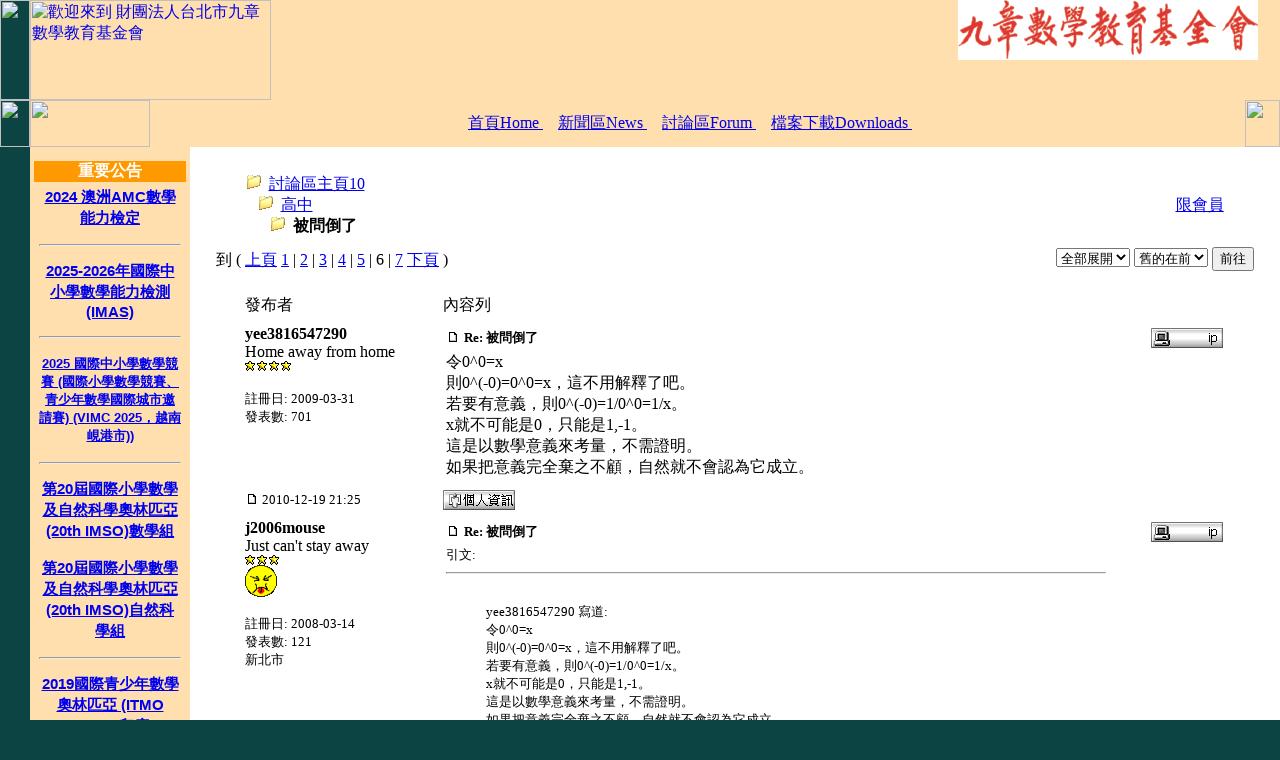

--- FILE ---
content_type: text/html
request_url: http://www.chiuchang.org.tw/modules/newbb/viewtopic.php?mode=viewtopic&topic_id=3636&forum=7&start=50&viewmode=flat&order=0
body_size: 46104
content:
<html>
<head>
<meta http-equiv='Content-Type' content='text/html; charset=big5' />
<meta name='author' content='財團法人台北市九章數學教育基金會' />
<meta name='copyright' content='Copyright (c) 2002 by 財團法人台北市九章數學教育基金會' />
<meta name='keywords' content='news,math,chiuchang,九章數學,九章數學基金會,環球城市數學競賽,數學教育,ccmef' />
<meta name='description' content='' />
<meta name='generator' content='XOOPS 1.3.10' />

<title>財團法人台北市九章數學教育基金會</title>
<script type='text/javascript'>
<!--
function xoopsGetElementById(id){
	if (document.getElementById) {
		return (document.getElementById(id));
	} else if (document.all) {
		return (document.all[id]);
	} else {
		if ((navigator.appname.indexOf("Netscape") != -1) && parseInt(navigator.appversion == 4)) {
			return (document.layers[id]);
		}
	}
}

function showImgSelected(imgId, selectId, imgDir) {
	imgDom = xoopsGetElementById(imgId);
	selectDom = xoopsGetElementById(selectId);
	imgDom.src = "http://www.chiuchang.org.tw/"+ imgDir + "/" + selectDom.options[selectDom.selectedIndex].value;
}

function justReturn() {
	return;
}

function init() {

}

function openWithSelfMain(url,name,width,height){
	var options = "width=" + width + ",height=" + height + "toolbar=no,location=no,directories=no,status=no,menubar=no,scrollbars=yes,resizable=yes,copyhistory=no";
	new_window = window.open(url, name, options);
	window.self.name = "main";
	new_window.focus();
}

function setElementColor(id, color){
	xoopsGetElementById(id).style.color = "#" + color;
}

function setElementFont(id, font){
	xoopsGetElementById(id).style.fontFamily = font;
}

function setElementSize(id, size){
	xoopsGetElementById(id).style.fontSize = size;
}

function changeDisplay(id){
	var elestyle = xoopsGetElementById(id).style;
	if (elestyle.display == "") {
		elestyle.display = "none";
	} else {
		elestyle.display = "block";
	}
}

function setVisible(id){
	xoopsGetElementById(id).style.visibility = "visible";
}

function setHidden(id){
	xoopsGetElementById(id).style.visibility = "hidden";
}

function makeBold(id){
	var eleStyle = xoopsGetElementById(id).style;
	if (eleStyle.fontWeight != "bold") {
		eleStyle.fontWeight = "bold";
	} else {
		eleStyle.fontWeight = "normal";
	}
}

function makeItalic(id){
	var eleStyle = xoopsGetElementById(id).style;
	if (eleStyle.fontStyle != "italic") {
		eleStyle.fontStyle = "italic";
	} else {
		eleStyle.fontStyle = "normal";
	}
}

function makeUnderline(id){
	var eleStyle = xoopsGetElementById(id).style;
	if (eleStyle.textDecoration != "underline") {
		eleStyle.textDecoration = "underline";
	} else {
		eleStyle.textDecoration = "none";
	}
}

function appendSelectOption(selectMenuId, optionName, optionValue){
	var selectMenu = xoopsGetElementById(selectMenuId);
	var newoption = new Option(optionName, optionValue);
	selectMenu.options[selectMenu.length] = newoption;
	selectMenu.options[selectMenu.length].selected = true;
}

function disableElement(target){
	var targetDom = xoopsGetElementById(target);
	if (targetDom.disabled != true) {
		targetDom.disabled = true;
	} else {
		targetDom.disabled = false;
	}
}
function xoopsCheckAll(formname, switchid) {
	var ele = document.forms[formname].elements;
	var switch_cbox = xoopsGetElementById(switchid);
	for (var i = 0; i < ele.length; i++) {
		var e = ele[i];
		if ( (e.name != switch_cbox.name) && (e.type == 'checkbox') ) {
			e.checked = switch_cbox.checked;
		}
	}
}


window.onload=init;
//-->
</script>
<link rel='stylesheet' type='text/css' media='all' href='http://www.chiuchang.org.tw/xoops.css' />
<style type='text/css' media='all'><!-- @import url(http://www.chiuchang.org.tw/themes/xthemes/style/style.css); --></style>

<LINK href='http://www.chiuchang.org.tw/favicon.ico' rel='SHORTCUT ICON'></head>
<body text='#000000' topmargin='0' leftmargin='0' rightmargin='0' marginheight='0' marginwidth='0' bgcolor='#0c4444'>
<div id='waitDiv' style='position:absolute;left:40%;top:50%;visibility:hidden;text-align: center;'><table cellpadding='6' border='2' class='bg2'><tr><td align='center'><b><big>資料載入中...</big></b><br /><img src='http://www.chiuchang.org.tw/images/await.gif' alt='' /><br />請稍候</td></tr></table></div><script type='text/javascript'> <!-- 
	var DHTML = (document.getElementById || document.all || document.layers);
function ap_getObj(name) { if (document.getElementById) { return document.getElementById(name).style; } else if (document.all) { return document.all[name].style;
} else if (document.layers) { return document.layers[name]; } } function ap_showWaitMessage(div,flag)  { if (!DHTML) return; var x = ap_getObj(div); x.visibility = (flag) ? 'visible':'hidden'
if(! document.getElementById) if(document.layers) x.left=280/2; return true; } ap_showWaitMessage('waitDiv', 1); 
 //--> </script><table border='0' cellpadding='0' cellspacing='0' width='100%'>
<tr>
<td bgcolor='#0c4444'>
<table border='0' cellpadding='0' cellspacing='0' width='100%'>
<tr height='100'>
<td width='30' height='100' bgcolor='#0c4444'><img name='spacer' src='http://www.chiuchang.org.tw/themes/xthemes/images/spacer.gif' width='30' height='100' border='0' /></td>
<td width='241' height='100' bgcolor='#ffdfae'><a href='http://www.chiuchang.org.tw/'><img name='logo' src='http://www.chiuchang.org.tw/themes/xthemes/images/logo.gif' width='241' height='100' border='0' alt='歡迎來到 財團法人台北市九章數學教育基金會' /></a></td>
<td height='100' bgcolor='#ffdfae' background='http://www.chiuchang.org.tw/themes/xthemes/images/xthemes_r1_c8.gif' align='right' valign='top' width='100%'>
<table border='0' cellpadding='0' cellspacing='0'>
<tr>
<td>
<table border='0' cellpadding='0' cellspacing='0' width='100%'>
<tr height='28'>
<td width='12' height='28' background='http://www.chiuchang.org.tw/themes/xthemes/images/banner_r3_c1.gif' valign='top'><img name='banner_r1_c1' src='http://www.chiuchang.org.tw/themes/xthemes/images/banner_r1_c1.gif' width='12' height='28' border='0' /></td>
<td rowspan='2' bgcolor='#ff9900' align='center' valign='middle'>
<div><a href='http://www.chiuchang.org.tw/banners.php?op=click&amp;bid=1' target='_blank'><img src='/images/banners/ccmef_logo.png' alt='' /></a></div></td>
<td width='12' height='28' valign='top' background='http://www.chiuchang.org.tw/themes/xthemes/images/banner_r4_c5.gif'><img name='banner_r1_c5' src='http://www.chiuchang.org.tw/themes/xthemes/images/banner_r1_c5.gif' width='12' height='28' border='0' /></td>
</tr>
<tr>
<td width='12' background='http://www.chiuchang.org.tw/themes/xthemes/images/banner_r3_c1.gif'><img name='banner_r3_c1' src='http://www.chiuchang.org.tw/themes/xthemes/images/banner_r3_c1.gif' width='12' height='12' border='0' /></td>
<td width='12' background='http://www.chiuchang.org.tw/themes/xthemes/images/banner_r4_c5.gif'><img name='banner_r4_c5' src='http://www.chiuchang.org.tw/themes/xthemes/images/banner_r4_c5.gif' width='12' height='12' border='0' /></td>
</tr>
</table>
<table width='100%' border='0' cellpadding='0' cellspacing='0'>
<tr height='12'>
<td width='12' height='12'><img name='banner_r7_c1' src='http://www.chiuchang.org.tw/themes/xthemes/images/banner_r7_c1.gif' width='12' height='12' border='0' /></td>
<td width='100%' height='12' background='http://www.chiuchang.org.tw/themes/xthemes/images/banner_r7_c3.gif'><img name='banner_r7_c3' src='http://www.chiuchang.org.tw/themes/xthemes/images/banner_r7_c3.gif' width='12' height='12' border='0' /></td>
<td width='12' height='12'><img name='banner_r7_c5' src='http://www.chiuchang.org.tw/themes/xthemes/images/banner_r7_c5.gif' width='12' height='12' border='0' /></td>
</tr>
</table>
</td>
</tr>
</table></td>
<td width='10' height='100' bgcolor='#ffdfae' background='http://www.chiuchang.org.tw/themes/xthemes/images/xthemes_r1_c8.gif'><img name='spacer' src='http://www.chiuchang.org.tw/themes/xthemes/images/spacer.gif' width='10' height='100' border='0' /></td>
</tr>
</table>
<table border='0' cellpadding='0' cellspacing='0' width='100%'>
<tr height='47'>
<td width='30' height='47' bgcolor='#0c4444'><img name='spacer' src='http://www.chiuchang.org.tw/themes/xthemes/images/spacer.gif' width='30' height='47' border='0' /></td>
<td width='120' height='47' bgcolor='#ffdfae'><img name='xthemes_r2_c2' src='http://www.chiuchang.org.tw/themes/xthemes/images/xthemes_r2_c2.gif' width='120' height='47' border='0' /></td>
<td height='47' bgcolor='#ffdfae' align='center' width='100%'>
<table border="0" cellpadding="0" cellspacing="0">
<tr>
<td align="center"><nobr><a href="http://www.chiuchang.org.tw/"> 首頁Home  </a><img name='spacer' src='http://www.chiuchang.org.tw/themes/xthemes/images/spacer.gif' width='15' height='10' border='0' /></nobr></td>
<td align="center"><nobr><a href="http://www.chiuchang.org.tw/modules/news/">  新聞區News  </a><img name='spacer' src='http://www.chiuchang.org.tw/themes/xthemes/images/spacer.gif' width='15' height='10' border='0' /></nobr></td>
<td align="center"><nobr><a href="http://www.chiuchang.org.tw/modules/newbb/">  討論區Forum  </a><img name='spacer' src='http://www.chiuchang.org.tw/themes/xthemes/images/spacer.gif' width='15' height='10' border='0' /></nobr></td>
<td align="center"><nobr><a href="http://www.chiuchang.org.tw/modules/mydownloads/">  檔案下載Downloads  </a><img name='spacer' src='http://www.chiuchang.org.tw/themes/xthemes/images/spacer.gif' width='15' height='10' border='0' /></nobr></td>
</tr>
</table></td>
<td width='35' height='47' bgcolor='#ffdfae'><img name='spacer' src='http://www.chiuchang.org.tw/themes/xthemes/images/spacer.gif' width='35' height='47' border='0' /></td>
</tr>
</table>
<table border='0' cellpadding='0' cellspacing='0' width='100%'>
<tr height='10'>
<td height='10' width='30'><img name='spacer' src='http://www.chiuchang.org.tw/themes/xthemes/images/spacer.gif' width='30' height='10' border='0' /></td>
<td height='10' width='160' bgcolor='#ffdfae'><img name='spacer' src='http://www.chiuchang.org.tw/themes/xthemes/images/spacer.gif' width='160' height='10' border='0' /></td>
<td height='10' width='35' bgcolor='white'><img name='xthemes_r3_c4' src='http://www.chiuchang.org.tw/themes/xthemes/images/xthemes_r3_c4.gif' width='35' height='10' border='0' /></td>
<td height='10' bgcolor='white' width='100%'><img name='spacer' src='http://www.chiuchang.org.tw/themes/xthemes/images/spacer.gif' width='35' height='10' border='0' /></td>
<td height='10' width='35' bgcolor='white'><img name='xthemes_r3_c8' src='http://www.chiuchang.org.tw/themes/xthemes/images/xthemes_r3_c8.gif' width='35' height='10' border='0' /></td>
</tr>
</table>
<table border='0' cellpadding='0' cellspacing='0' width='100%'>
<tr>
<td width='30' rowspan='3' bgcolor='#0c4444'><img name='spacer' src='http://www.chiuchang.org.tw/themes/xthemes/images/spacer.gif' width='30' height='10' border='0' /></td>
<td width='160' rowspan='3' bgcolor='#ffdfae' valign='top'>
<table border='0' cellpadding='0' cellspacing='4' width='160'>
<tr>
<td valign='top' bgcolor='#ffdfae'>
<table cellspacing='0' cellpadding='0' width='100%' border='0'>
<tbody>
<tr height='15'>
<td bgcolor='#ff9900'><table cellspacing='0' cellpadding='0' width='100%' border='0'>
<tr>
<td width='100%'><font color='#ffffff'><center><b>重要公告</b></center></font></td>
</tr>
</table>
</td>
</tr>
<tr>
<td width='100%'>
<table cellspacing='5' cellpadding='0' width='100%' border='0' height='75'>
<tbody>
<tr height='69'>
<td width='100%' height='69'><font class='pn2' face='Arial' size='2' color='#36515f'><h3><a href=http://www.chiuchang.org.tw/modules/news/article.php?storyid=579> 2024 澳洲AMC數學能力檢定</a></h3>
<hr>
<h3><a href=http://www.chiuchang.org.tw/modules/news/article.php?storyid=585> 2025-2026年國際中小學數學能力檢測(IMAS)</a></h3>
<hr>
<h4><a href=http://www.chiuchang.org.tw/modules/news/article.php?storyid=584>2025 國際中小學數學競賽 (國際小學數學競賽、青少年數學國際城市邀請賽) (VIMC 2025，越南峴港市))</a></h3>
<hr>
<h3><a href=http://www.chiuchang.org.tw/modules/news/article.php?storyid=574>第20屆國際小學數學及自然科學奧林匹亞 (20th IMSO)數學組</a></h3>
<h3><a href=http://www.chiuchang.org.tw/modules/news/article.php?storyid=575>第20屆國際小學數學及自然科學奧林匹亞 (20th IMSO)自然科學組</a></h3>
<hr>
<h3><a href=http://www.chiuchang.org.tw/modules/news/article.php?storyid=542>2019國際青少年數學奧林匹亞 (ITMO 2019，印度 Lucknow市)</a></h3></font></td>
</tr>
</tbody>
</table>
</td></tr>
</tbody>
</table>
<table cellspacing='0' cellpadding='0' width='100%' border='0'>
<tbody>
<tr height='15'>
<td bgcolor='#ff9900'><table cellspacing='0' cellpadding='0' width='100%' border='0'>
<tr>
<td width='100%'><font color='#ffffff'><center><b>歷史公告</b></center></font></td>
</tr>
</table>
</td>
</tr>
<tr>
<td width='100%'>
<table cellspacing='5' cellpadding='0' width='100%' border='0' height='75'>
<tbody>
<tr height='69'>
<td width='100%' height='69'><font class='pn2' face='Arial' size='2' color='#36515f'><h3>澳洲AMC數學能力檢定</h3>
<h4><a href=http://www.chiuchang.org.tw/modules/news/article.php?storyid=571> 2023 澳洲AMC數學能力檢定</a></h4>
<h4><a href=http://www.chiuchang.org.tw/modules/news/article.php?storyid=564> 2022 澳洲AMC數學能力檢定</a></h4>
<hr>
<h3>國際中小學數學能力檢測(IMAS)</h3>
<h4><a href=http://www.chiuchang.org.tw/modules/news/article.php?storyid=582>IMAS 2024</a></h4>
<h4><a href=http://www.chiuchang.org.tw/modules/news/article.php?storyid=576>IMAS 2023</a></h4>
<h4><a href=http://www.chiuchang.org.tw/modules/news/article.php?storyid=567>IMAS 2022</a></h4>
<h4><a href=http://www.chiuchang.org.tw/modules/news/article.php?storyid=559>IMAS 2021</a></h4>
<hr>
<h3>小學數學競賽</h3>
<h4><font color="Green">小學數學世界邀請賽與國際小學數學競賽</font></h4>
<h4><a href=http://www.chiuchang.org.tw/modules/news/article.php?storyid=577>PMWC 2024與InIMC 2024</a></h4>
<h4><a href=http://www.chiuchang.org.tw/modules/news/article.php?storyid=569>PMWC 2023與BIMC 2023</a></h4>
<h4><a href=http://www.chiuchang.org.tw/modules/news/article.php?storyid=560>PMWC 2022與IIMC 2022</a></h4>
<h4><font color="Green">國際小學數學及自然科學奧林匹亞(IMSO)</font></h4>
<h4><a href=http://www.chiuchang.org.tw/modules/news/article.php?storyid=566>19th IMSO</a></h4>
<h4><a href=http://www.chiuchang.org.tw/modules/news/article.php?storyid=555>18th IMSO</a></h4>
<hr>
<h3>中學數學競賽</h3>
<h4><font color="Green">青少年數學國際城市邀請賽</font></h4>
<h4><a href=http://www.chiuchang.org.tw/modules/news/article.php?storyid=578>InIMC 2024</a></h4>
<h4><a href=http://www.chiuchang.org.tw/modules/news/article.php?storyid=568>BIMC 2023</a></h4>
<h4><a href=http://www.chiuchang.org.tw/modules/news/article.php?storyid=561>IIMC 2022</a></h4>
<h4><font color="Green">國際青少年數學奧林匹亞(ITMO )</font></h4>
<h4><a href=http://www.chiuchang.org.tw/modules/news/article.php?storyid=531>ITMO 2017</a></h4>
<h4><a href=http://www.chiuchang.org.tw/modules/news/article.php?storyid=514>ITMO 2015</a></h4>
<h4><font color="Green"> 國際青少年數學家會議(IYMC )</font></h4>
<h4><a href=http://www.chiuchang.org.tw/modules/news/article.php?storyid=565>IYMC 2022</a></h4>
<h4><a href=http://www.chiuchang.org.tw/modules/news/article.php?storyid=523>IYMC 2016</a></h4>
<h4><font color="Green"> 越南河內數學邀請賽(HOMC )</font></h4>
<h4><a href=http://www.chiuchang.org.tw/modules/news/article.php?storyid=540>HOMC 2019</a></h4>
<hr>
<font color="Purple">欲查詢其餘歷史公告，可利用首頁右側之關鍵字搜尋功能</font>
<hr><div style='text-align: center;'>目前並未有最新新聞！</div></font></td>
</tr>
</tbody>
</table>
</td></tr>
</tbody>
</table>
<table cellspacing='0' cellpadding='0' width='100%' border='0'>
<tbody>
<tr height='15'>
<td bgcolor='#ff9900'><table cellspacing='0' cellpadding='0' width='100%' border='0'>
<tr>
<td width='100%'><font color='#ffffff'><center><b>主選單</b></center></font></td>
</tr>
</table>
</td>
</tr>
<tr>
<td width='100%'>
<table cellspacing='5' cellpadding='0' width='100%' border='0' height='75'>
<tbody>
<tr height='69'>
<td width='100%' height='69'><font class='pn2' face='Arial' size='2' color='#36515f'><strong><big>&middot;</big></strong>&nbsp;<a href='http://www.chiuchang.org.tw/'>回首頁</a><br /><strong><big>&middot;</big></strong>&nbsp;<a href='http://www.chiuchang.org.tw/modules/news/'>新聞區</a>
<br /><strong><big>&middot;</big></strong>&nbsp;<a href='http://www.chiuchang.org.tw/modules/newbb/'>討論區</a>
<br /><strong><big>&middot;</big></strong>&nbsp;<a href='http://www.chiuchang.org.tw/modules/mydownloads/'>檔案下載Downloads</a>
<br /><strong><big>&middot;</big></strong>&nbsp;<a href='http://www.chiuchang.org.tw/modules/mylinks/'>網站連結</a>
<br /><strong><big>&middot;</big></strong>&nbsp;<a href='http://www.chiuchang.org.tw/modules/myalbum/'>電子相薄</a>
<br /><strong><big>&middot;</big></strong>&nbsp;<a href='http://www.chiuchang.org.tw/modules/partners/'>夥伴網站</a>
<br /><strong><big>&middot;</big></strong>&nbsp;<a href='http://www.chiuchang.org.tw/modules/sections/'>精華文章</a>
</font></td>
</tr>
</tbody>
</table>
</td></tr>
</tbody>
</table>
<table cellspacing='0' cellpadding='0' width='100%' border='0'>
<tbody>
<tr height='15'>
<td bgcolor='#ff9900'><table cellspacing='0' cellpadding='0' width='100%' border='0'>
<tr>
<td width='100%'><font color='#ffffff'><center><b>登入</b></center></font></td>
</tr>
</table>
</td>
</tr>
<tr>
<td width='100%'>
<table cellspacing='5' cellpadding='0' width='100%' border='0' height='75'>
<tbody>
<tr height='69'>
<td width='100%' height='69'><font class='pn2' face='Arial' size='2' color='#36515f'><div align='center'><p><form action='http://www.chiuchang.org.tw/user.php' method='post'>帳號<br /><input type='text' name='uname' size='12' maxlength='25' /><br />密碼<br /><input type='password' name='pass' size='12' maxlength='20' /><br /><input type='hidden' name='op' value='login' /><input type='submit' value='登入' /></form></p><a href='http://www.chiuchang.org.tw/user.php#lost'>遺失密碼嗎？</a><br /><br />尚未有帳號嗎？<br /> <a href='http://www.chiuchang.org.tw/register.php'>何不馬上註冊？</a></div></font></td>
</tr>
</tbody>
</table>
</td></tr>
</tbody>
</table>
</td>
</tr>
</table>
</td>
<td width='13' valign='top' bgcolor='white'><img name='xthemes_r4_c4' src='http://www.chiuchang.org.tw/themes/xthemes/images/xthemes_r4_c4.gif' width='13' height='25' border='0' /></td>
<td rowspan='3' valign='top' bgcolor='white' width='100%'>
<table border='0' cellpadding='0' cellspacing='0' width='100%'>
<tr>
<td valign='top' bgcolor='white' width='100%'>
<table width='100%'border='0' cellspacing='1' cellpadding='0' bgcolor='#FFFFFF'><tr><td valign='top'>
<table width='100%' border='0' cellspacing='1' cellpadding='8'><tr><td valign='top' bgcolor='#FFFFFF'>
<table border='0' width='95%' cellpadding='5' align='center'><tr><td align='left'><img src='http://www.chiuchang.org.tw/modules/newbb/images/folder.gif' alt='/' />&nbsp;&nbsp;<a href='http://www.chiuchang.org.tw/modules/newbb/index.php'>討論區主頁10</a><br />&nbsp;&nbsp;&nbsp;<img src='http://www.chiuchang.org.tw/modules/newbb/images/folder.gif' alt='/' />&nbsp;&nbsp;<a href='http://www.chiuchang.org.tw/modules/newbb/viewforum.php?forum=7&amp;4977'>高中</a><br />&nbsp;&nbsp;&nbsp;&nbsp;&nbsp;&nbsp;<img src='http://www.chiuchang.org.tw/modules/newbb/images/folder.gif' alt='/' />&nbsp;&nbsp;<b>被問倒了</b></td><td align='right'><a href='http://www.chiuchang.org.tw/register.php'>限會員</a></td></tr></table><form method='get' action='/modules/newbb/viewtopic.php'><table width='100%' border='0'  align='center' cellspacing='1' cellpadding='2'><tr valign='bottom'><td valign='bottom' sclass='fg2'>到 ( <a href='/modules/newbb/viewtopic.php?topic_id=3636&amp;forum=7&amp;start=40&amp;viewmode=flat&amp;order=0'>上頁</a> <a href='/modules/newbb/viewtopic.php?mode=viewtopic&amp;topic_id=3636&amp;forum=7&amp;start=0&amp;viewmode=flat&amp;order=0'>1</a> | <a href='/modules/newbb/viewtopic.php?mode=viewtopic&amp;topic_id=3636&amp;forum=7&amp;start=10&amp;viewmode=flat&amp;order=0'>2</a> | <a href='/modules/newbb/viewtopic.php?mode=viewtopic&amp;topic_id=3636&amp;forum=7&amp;start=20&amp;viewmode=flat&amp;order=0'>3</a> | <a href='/modules/newbb/viewtopic.php?mode=viewtopic&amp;topic_id=3636&amp;forum=7&amp;start=30&amp;viewmode=flat&amp;order=0'>4</a> | <a href='/modules/newbb/viewtopic.php?mode=viewtopic&amp;topic_id=3636&amp;forum=7&amp;start=40&amp;viewmode=flat&amp;order=0'>5</a> | 6 | <a href='/modules/newbb/viewtopic.php?mode=viewtopic&amp;topic_id=3636&amp;forum=7&amp;start=60&amp;viewmode=flat&amp;order=0'>7</a> <a href='/modules/newbb/viewtopic.php?topic_id=3636&amp;forum=7&amp;start=60&amp;viewmode=flat&amp;order=0'>下頁</a> ) </td>
<td align='right' valign='bottom'>
<select name='viewmode'>
<option value='flat' selected='selected'>全部展開<option value='thread' >樹狀顯示</select>
<select name='order'>
<option value='0' selected='selected'>舊的在前
<option value='1' >新的在前</select>
<input type='hidden' name='topic_id' value='3636' />
<input type='hidden' name='forum' value='7' />
<input type='hidden' name='post_id' value='' />
<input type='submit' name='refresh' value='前往' />
</td></tr></table></form><table border='0' cellpadding='0' cellspacing='0' align='center' valign='top' width='95%'><tr><td class='bg2'><table border='0' cellpadding='4' cellspacing='1' width='100%'><tr class='bg3' align='left'><td width='20%'>發布者</td><td>內容列</td></tr><tr class='bg1' align='left'><td valign='top' style='word-space: nowrap;'><b>yee3816547290</b><br />Home away from home<br /><img src='http://www.chiuchang.org.tw/images/ranks/stars4.gif' alt='' /><br /><img src='http://www.chiuchang.org.tw/images/avatar/blank.gif' alt='' /><br /><br /><span style='font-size:smaller;'>註冊日: 2009-03-31<br />發表數: 701<br /><br /><br /></span></td><td valign='top'><table width='100%' border='0'><tr><td valign='top'><a name='22658' id='22658'><img src='http://www.chiuchang.org.tw/images/icons/posticon.gif' alt='' /></a>&nbsp;<span style='font-size:smaller;'><b>Re: 被問倒了</b><span style='font-size:smaller;'></td><td align='right'><img src='http://www.chiuchang.org.tw/images/icons/ip.gif' alt='' /></td></tr><tr><td colspan='2'><p>令0^0=x<br />則0^(-0)=0^0=x，這不用解釋了吧。<br />若要有意義，則0^(-0)=1/0^0=1/x。<br />x就不可能是0，只能是1,-1。<br />這是以數學意義來考量，不需證明。<br />如果把意義完全棄之不顧，自然就不會認為它成立。<br /></p></td></tr></table></td></tr><tr class='bg1' align='left'><td valign='middle' style='word-space: nowrap;'><img src='http://www.chiuchang.org.tw/images/icons/posticon.gif' alt='' /><span style='font-size:smaller;'>&nbsp;2010-12-19 21:25</span></td><td valign='middle'><a href='http://www.chiuchang.org.tw/userinfo.php?uid=4781'><img src='http://www.chiuchang.org.tw/images/icons/profile.gif' alt='個人資料' /></a></td></tr><tr class='bg3' align='left'><td valign='top' style='word-space: nowrap;'><b>j2006mouse</b><br />Just can&#039;t stay away<br /><img src='http://www.chiuchang.org.tw/images/ranks/stars3.gif' alt='' /><br /><img src='http://www.chiuchang.org.tw/images/avatar/106.gif' alt='' /><br /><br /><span style='font-size:smaller;'>註冊日: 2008-03-14<br />發表數: 121<br />新北市<br /><br /></span></td><td valign='top'><table width='100%' border='0'><tr><td valign='top'><a name='22659' id='22659'><img src='http://www.chiuchang.org.tw/images/icons/posticon.gif' alt='' /></a>&nbsp;<span style='font-size:smaller;'><b>Re: 被問倒了</b><span style='font-size:smaller;'></td><td align='right'><img src='http://www.chiuchang.org.tw/images/icons/ip.gif' alt='' /></td></tr><tr><td colspan='2'><p><div style='text-align:left;width:85%;'><small>引文:</small><hr /><small><blockquote><br />yee3816547290 寫道:<br />令0^0=x<br />則0^(-0)=0^0=x，這不用解釋了吧。<br />若要有意義，則0^(-0)=1/0^0=1/x。<br />x就不可能是0，只能是1,-1。<br />這是以數學意義來考量，不需證明。<br />如果把意義完全棄之不顧，自然就不會認為它成立。<br /></blockquote></small><hr /></div><br /><br />WHY 0^(-0)=1/0^0<p><br />_________________<br />我不是數學高手，但我愛好數學。</p></p></td></tr></table></td></tr><tr class='bg3' align='left'><td valign='middle' style='word-space: nowrap;'><img src='http://www.chiuchang.org.tw/images/icons/posticon.gif' alt='' /><span style='font-size:smaller;'>&nbsp;2010-12-19 21:29</span></td><td valign='middle'><a href='http://www.chiuchang.org.tw/userinfo.php?uid=4224'><img src='http://www.chiuchang.org.tw/images/icons/profile.gif' alt='個人資料' /></a><a href='mailto:j2006mouse@yahoo.com.tw'><img src='http://www.chiuchang.org.tw/images/icons/email.gif' alt='傳送 Email 給 j2006mouse' /></a></td></tr><tr class='bg1' align='left'><td valign='top' style='word-space: nowrap;'><b>yee3816547290</b><br />Home away from home<br /><img src='http://www.chiuchang.org.tw/images/ranks/stars4.gif' alt='' /><br /><img src='http://www.chiuchang.org.tw/images/avatar/blank.gif' alt='' /><br /><br /><span style='font-size:smaller;'>註冊日: 2009-03-31<br />發表數: 701<br /><br /><br /></span></td><td valign='top'><table width='100%' border='0'><tr><td valign='top'><a name='22660' id='22660'><img src='http://www.chiuchang.org.tw/images/icons/posticon.gif' alt='' /></a>&nbsp;<span style='font-size:smaller;'><b>Re: 被問倒了</b><span style='font-size:smaller;'></td><td align='right'><img src='http://www.chiuchang.org.tw/images/icons/ip.gif' alt='' /></td></tr><tr><td colspan='2'><p><div style='text-align:left;width:85%;'><small>引文:</small><hr /><small><blockquote><br />j2006mouse 寫道:<br /><br />WHY 0^(-0)=1/0^0</blockquote></small><hr /></div><br />a^(-b)=1/a^b<br />繼續使用這個式子得到0^(-0)=1/0^0<br />我並不是證明可以這樣用，而是試圖這樣用，看看會得到什麼結果，能夠把這個式子延伸到什麼程度。<br />從結果來看，延伸至0^0並沒有矛盾，而且可以得到0^0=1。<br />換個角度想，有什麼理由不作這樣的延伸？<br />為了不定義0^0才不作這樣的延伸嗎？<br /></p></td></tr></table></td></tr><tr class='bg1' align='left'><td valign='middle' style='word-space: nowrap;'><img src='http://www.chiuchang.org.tw/images/icons/posticon.gif' alt='' /><span style='font-size:smaller;'>&nbsp;2010-12-19 21:39</span></td><td valign='middle'><a href='http://www.chiuchang.org.tw/userinfo.php?uid=4781'><img src='http://www.chiuchang.org.tw/images/icons/profile.gif' alt='個人資料' /></a></td></tr><tr class='bg3' align='left'><td valign='top' style='word-space: nowrap;'><b>yee3816547290</b><br />Home away from home<br /><img src='http://www.chiuchang.org.tw/images/ranks/stars4.gif' alt='' /><br /><img src='http://www.chiuchang.org.tw/images/avatar/blank.gif' alt='' /><br /><br /><span style='font-size:smaller;'>註冊日: 2009-03-31<br />發表數: 701<br /><br /><br /></span></td><td valign='top'><table width='100%' border='0'><tr><td valign='top'><a name='22661' id='22661'><img src='http://www.chiuchang.org.tw/images/icons/posticon.gif' alt='' /></a>&nbsp;<span style='font-size:smaller;'><b>Re: 被問倒了</b><span style='font-size:smaller;'></td><td align='right'><img src='http://www.chiuchang.org.tw/images/icons/ip.gif' alt='' /></td></tr><tr><td colspan='2'><p>我前面才說想推翻0^0=1才是謬論，<br />馬上就有人提出0/0=0。<br /></p></td></tr></table></td></tr><tr class='bg3' align='left'><td valign='middle' style='word-space: nowrap;'><img src='http://www.chiuchang.org.tw/images/icons/posticon.gif' alt='' /><span style='font-size:smaller;'>&nbsp;2010-12-19 21:40</span></td><td valign='middle'><a href='http://www.chiuchang.org.tw/userinfo.php?uid=4781'><img src='http://www.chiuchang.org.tw/images/icons/profile.gif' alt='個人資料' /></a></td></tr><tr class='bg1' align='left'><td valign='top' style='word-space: nowrap;'><b>j2006mouse</b><br />Just can&#039;t stay away<br /><img src='http://www.chiuchang.org.tw/images/ranks/stars3.gif' alt='' /><br /><img src='http://www.chiuchang.org.tw/images/avatar/106.gif' alt='' /><br /><br /><span style='font-size:smaller;'>註冊日: 2008-03-14<br />發表數: 121<br />新北市<br /><br /></span></td><td valign='top'><table width='100%' border='0'><tr><td valign='top'><a name='22662' id='22662'><img src='http://www.chiuchang.org.tw/images/icons/posticon.gif' alt='' /></a>&nbsp;<span style='font-size:smaller;'><b>Re: 被問倒了</b><span style='font-size:smaller;'></td><td align='right'><img src='http://www.chiuchang.org.tw/images/icons/ip.gif' alt='' /></td></tr><tr><td colspan='2'><p><div style='text-align:left;width:85%;'><small>引文:</small><hr /><small><blockquote><br />yee3816547290 寫道:<br /><div style='text-align:left;width:85%;'><small>引文:</small><hr /><small><blockquote><br />j2006mouse 寫道:<br /><br />WHY 0^(-0)=1/0^0</blockquote></small><hr /></div><br />a^(-b)=1/a^b<br />繼續使用這個式子得到0^(-0)=1/0^0<br />我並不是證明可以這樣用，而是試圖這樣用，看看會得到什麼結果，能夠把這個式子延伸到什麼程度。<br />從結果來看，延伸至0^0並沒有矛盾，而且可以得到0^0=1。<br />換個角度想，有什麼理由不作這樣的延伸？<br />為了不定義0^0才不作這樣的延伸嗎？<br /></blockquote></small><hr /></div><br /><br />但你並沒有證明a^(-b)=1/a^b可以套用至0^0<br />你只是做了一個假設，但也不表示0^0=1<br /><br />此為循環論證<br /><br /><p><br />_________________<br />我不是數學高手，但我愛好數學。</p></p></td></tr></table></td></tr><tr class='bg1' align='left'><td valign='middle' style='word-space: nowrap;'><img src='http://www.chiuchang.org.tw/images/icons/posticon.gif' alt='' /><span style='font-size:smaller;'>&nbsp;2010-12-19 21:43</span></td><td valign='middle'><a href='http://www.chiuchang.org.tw/userinfo.php?uid=4224'><img src='http://www.chiuchang.org.tw/images/icons/profile.gif' alt='個人資料' /></a><a href='mailto:j2006mouse@yahoo.com.tw'><img src='http://www.chiuchang.org.tw/images/icons/email.gif' alt='傳送 Email 給 j2006mouse' /></a></td></tr><tr class='bg3' align='left'><td valign='top' style='word-space: nowrap;'><b>yee3816547290</b><br />Home away from home<br /><img src='http://www.chiuchang.org.tw/images/ranks/stars4.gif' alt='' /><br /><img src='http://www.chiuchang.org.tw/images/avatar/blank.gif' alt='' /><br /><br /><span style='font-size:smaller;'>註冊日: 2009-03-31<br />發表數: 701<br /><br /><br /></span></td><td valign='top'><table width='100%' border='0'><tr><td valign='top'><a name='22664' id='22664'><img src='http://www.chiuchang.org.tw/images/icons/posticon.gif' alt='' /></a>&nbsp;<span style='font-size:smaller;'><b>Re: 被問倒了</b><span style='font-size:smaller;'></td><td align='right'><img src='http://www.chiuchang.org.tw/images/icons/ip.gif' alt='' /></td></tr><tr><td colspan='2'><p><div style='text-align:left;width:85%;'><small>引文:</small><hr /><small><blockquote><br />但你並沒有證明a^(-b)=1/a^b可以套用至0^0<br />你只是做了一個假設，但也不表示0^0=1<br /><br /></blockquote></small><hr /></div><br />這是不用證明的。<br />在這些假設之下，就會得到0^0=1，不然會得到什麼？<br /></p></td></tr></table></td></tr><tr class='bg3' align='left'><td valign='middle' style='word-space: nowrap;'><img src='http://www.chiuchang.org.tw/images/icons/posticon.gif' alt='' /><span style='font-size:smaller;'>&nbsp;2010-12-19 21:49</span></td><td valign='middle'><a href='http://www.chiuchang.org.tw/userinfo.php?uid=4781'><img src='http://www.chiuchang.org.tw/images/icons/profile.gif' alt='個人資料' /></a></td></tr><tr class='bg1' align='left'><td valign='top' style='word-space: nowrap;'><b>yee3816547290</b><br />Home away from home<br /><img src='http://www.chiuchang.org.tw/images/ranks/stars4.gif' alt='' /><br /><img src='http://www.chiuchang.org.tw/images/avatar/blank.gif' alt='' /><br /><br /><span style='font-size:smaller;'>註冊日: 2009-03-31<br />發表數: 701<br /><br /><br /></span></td><td valign='top'><table width='100%' border='0'><tr><td valign='top'><a name='22665' id='22665'><img src='http://www.chiuchang.org.tw/images/icons/posticon.gif' alt='' /></a>&nbsp;<span style='font-size:smaller;'><b>Re: 被問倒了</b><span style='font-size:smaller;'></td><td align='right'><img src='http://www.chiuchang.org.tw/images/icons/ip.gif' alt='' /></td></tr><tr><td colspan='2'><p>在求解x^2=-1時，先作一個假設，假設解是存在的，然後建構出&#34394;數。<br />請問這個假設有證明成立嗎？<br />會不會這個假設根本是不成立的？所以我們學得很辛苦的&#34394;數是不存在的？<br />不會。<br />因為這是不用證明的。<br /></p></td></tr></table></td></tr><tr class='bg1' align='left'><td valign='middle' style='word-space: nowrap;'><img src='http://www.chiuchang.org.tw/images/icons/posticon.gif' alt='' /><span style='font-size:smaller;'>&nbsp;2010-12-19 21:53</span></td><td valign='middle'><a href='http://www.chiuchang.org.tw/userinfo.php?uid=4781'><img src='http://www.chiuchang.org.tw/images/icons/profile.gif' alt='個人資料' /></a></td></tr><tr class='bg3' align='left'><td valign='top' style='word-space: nowrap;'><b>yee3816547290</b><br />Home away from home<br /><img src='http://www.chiuchang.org.tw/images/ranks/stars4.gif' alt='' /><br /><img src='http://www.chiuchang.org.tw/images/avatar/blank.gif' alt='' /><br /><br /><span style='font-size:smaller;'>註冊日: 2009-03-31<br />發表數: 701<br /><br /><br /></span></td><td valign='top'><table width='100%' border='0'><tr><td valign='top'><a name='22666' id='22666'><img src='http://www.chiuchang.org.tw/images/icons/posticon.gif' alt='' /></a>&nbsp;<span style='font-size:smaller;'><b>Re: 被問倒了</b><span style='font-size:smaller;'></td><td align='right'><img src='http://www.chiuchang.org.tw/images/icons/ip.gif' alt='' /></td></tr><tr><td colspan='2'><p><div style='text-align:left;width:85%;'><small>引文:</small><hr /><small><blockquote><br />j2006mouse 寫道:<br />1(若0的0次方=1)</blockquote></small><hr /></div><br />它跟0的0次方有什麼關係？<br />請不要亂扯。</p></td></tr></table></td></tr><tr class='bg3' align='left'><td valign='middle' style='word-space: nowrap;'><img src='http://www.chiuchang.org.tw/images/icons/posticon.gif' alt='' /><span style='font-size:smaller;'>&nbsp;2010-12-19 22:01</span></td><td valign='middle'><a href='http://www.chiuchang.org.tw/userinfo.php?uid=4781'><img src='http://www.chiuchang.org.tw/images/icons/profile.gif' alt='個人資料' /></a></td></tr><tr class='bg1' align='left'><td valign='top' style='word-space: nowrap;'><b>zaq1bgt5cde3mju7</b><br />Home away from home<br /><img src='http://www.chiuchang.org.tw/images/ranks/stars4.gif' alt='' /><br /><img src='http://www.chiuchang.org.tw/images/avatar/smilies/019.gif' alt='' /><br /><br /><span style='font-size:smaller;'>註冊日: 2010-04-03<br />發表數: 559<br />台灣台中市<br /><br /></span></td><td valign='top'><table width='100%' border='0'><tr><td valign='top'><a name='22667' id='22667'><img src='http://www.chiuchang.org.tw/images/subject/icon20.gif' alt='' /></a>&nbsp;<span style='font-size:smaller;'><b>Re: 被問倒了</b><span style='font-size:smaller;'></td><td align='right'><img src='http://www.chiuchang.org.tw/images/icons/ip.gif' alt='' /></td></tr><tr><td colspan='2'><p>其實我認為j2006mouse說得沒錯<br />一切都因定義造成這堆問題<br />想想看,那些非正整數次方是哪來的??<br />好像是先有正整數次方<br />經過大家同意,有了指數律公式<br />再由那些公式弄出那些非正整數次方的吧<br />不然很奇怪,例如:1^(-1)<br />依定義為1自乘-1次,哪有可能??<br />1^0理當是1沒有自乘,也就是0,怎麼是1??<br />所有全都怪怪的<p><br />_________________<br /><b><span style='font-size: x-large;'><span style='color: #003366;'>思考數學------&quot;樂趣&quot;與&quot;收穫&quot;都能兼得</span></span></b></p></p></td></tr></table></td></tr><tr class='bg1' align='left'><td valign='middle' style='word-space: nowrap;'><img src='http://www.chiuchang.org.tw/images/icons/posticon.gif' alt='' /><span style='font-size:smaller;'>&nbsp;2010-12-19 22:33</span></td><td valign='middle'><a href='http://www.chiuchang.org.tw/userinfo.php?uid=5452'><img src='http://www.chiuchang.org.tw/images/icons/profile.gif' alt='個人資料' /></a><a href='mailto:zaq1bgt5cde3mju7@yahoo.com.tw'><img src='http://www.chiuchang.org.tw/images/icons/email.gif' alt='傳送 Email 給 zaq1bgt5cde3mju7' /></a></td></tr><tr class='bg3' align='left'><td valign='top' style='word-space: nowrap;'><b>ricktu</b><br />Home away from home<br /><img src='http://www.chiuchang.org.tw/images/ranks/stars4.gif' alt='' /><br /><img src='http://www.chiuchang.org.tw/images/avatar/users/5101.gif' alt='' /><br /><br /><span style='font-size:smaller;'>註冊日: 2009-08-23<br />發表數: 179<br />台北市<br /><br /></span></td><td valign='top'><table width='100%' border='0'><tr><td valign='top'><a name='22668' id='22668'><img src='http://www.chiuchang.org.tw/images/icons/posticon.gif' alt='' /></a>&nbsp;<span style='font-size:smaller;'><b>Re: 被問倒了</b><span style='font-size:smaller;'></td><td align='right'><img src='http://www.chiuchang.org.tw/images/icons/ip.gif' alt='' /></td></tr><tr><td colspan='2'><p><div style='text-align:left;width:85%;'><small>引文:</small><hr /><small><blockquote><br />zaq1bgt5cde3mju7 寫道:<br />1^0理當是1沒有自乘,也就是0,怎麼是1??</blockquote></small><hr /></div><br />"1沒有自乘"是1而不是0<br />a^3=1*a*a*a<br />a^2=1*a*a<br />a^1=1*a<br />a^0=1<p><br />_________________<br />01010010011010010110001101101011001000000101010001110101</p></p></td></tr></table></td></tr><tr class='bg3' align='left'><td valign='middle' style='word-space: nowrap;'><img src='http://www.chiuchang.org.tw/images/icons/posticon.gif' alt='' /><span style='font-size:smaller;'>&nbsp;2010-12-19 23:31</span></td><td valign='middle'><a href='http://www.chiuchang.org.tw/userinfo.php?uid=5101'><img src='http://www.chiuchang.org.tw/images/icons/profile.gif' alt='個人資料' /></a></td></tr></table></td></tr></table><form method='get' action='/modules/newbb/viewtopic.php'><table width='100%' border='0'  align='center' cellspacing='1' cellpadding='2'><tr valign='bottom'><td valign='bottom' sclass='fg2'>到 ( <a href='/modules/newbb/viewtopic.php?topic_id=3636&amp;forum=7&amp;start=40&amp;viewmode=flat&amp;order=0'>上頁</a> <a href='/modules/newbb/viewtopic.php?mode=viewtopic&amp;topic_id=3636&amp;forum=7&amp;start=0&amp;viewmode=flat&amp;order=0'>1</a> | <a href='/modules/newbb/viewtopic.php?mode=viewtopic&amp;topic_id=3636&amp;forum=7&amp;start=10&amp;viewmode=flat&amp;order=0'>2</a> | <a href='/modules/newbb/viewtopic.php?mode=viewtopic&amp;topic_id=3636&amp;forum=7&amp;start=20&amp;viewmode=flat&amp;order=0'>3</a> | <a href='/modules/newbb/viewtopic.php?mode=viewtopic&amp;topic_id=3636&amp;forum=7&amp;start=30&amp;viewmode=flat&amp;order=0'>4</a> | <a href='/modules/newbb/viewtopic.php?mode=viewtopic&amp;topic_id=3636&amp;forum=7&amp;start=40&amp;viewmode=flat&amp;order=0'>5</a> | 6 | <a href='/modules/newbb/viewtopic.php?mode=viewtopic&amp;topic_id=3636&amp;forum=7&amp;start=60&amp;viewmode=flat&amp;order=0'>7</a> <a href='/modules/newbb/viewtopic.php?topic_id=3636&amp;forum=7&amp;start=60&amp;viewmode=flat&amp;order=0'>下頁</a> ) </td>
<td align='right' valign='bottom'>
<select name='viewmode'>
<option value='flat' selected='selected'>全部展開<option value='thread' >樹狀顯示</select>
<select name='order'>
<option value='0' selected='selected'>舊的在前
<option value='1' >新的在前</select>
<input type='hidden' name='topic_id' value='3636' />
<input type='hidden' name='forum' value='7' />
<input type='hidden' name='post_id' value='' />
<input type='submit' name='refresh' value='前往' />
</td></tr></table></form><br /><table width='95%'><tr><td align='left' valign='top'></td><td align='right' valign='top'>	<form action="viewforum.php" method="get">
	<select name="forum"><option value="-1">選擇討論區</option>
	<option value="-1">&nbsp;</option>
<option value="-1">九章數學基金會</option>
<option value="-1">----------------</option>
<option value='3'>讀書討論區</option>
<option value='19'>2012國際數學競賽專區</option>
<option value="-1">&nbsp;</option>
<option value="-1">數學討論區</option>
<option value="-1">----------------</option>
<option value='1'>學習討論區</option>
<option value='2'>數學玩具討論區</option>
<option value='5'>小學</option>
<option value='6'>國中</option>
<option value='7'>高中</option>
<option value='9'>教學</option>
<option value='10'>其他</option>
<option value='18'>家長</option>
<option value="-1">&nbsp;</option>
<option value="-1">九章數學教育基金會各項活動的感想與建議</option>
<option value="-1">----------------</option>
<option value='11'>參加小學數學競賽的感想與建議</option>
<option value='12'>參加中學數學競賽的感想與建議</option>
<option value='13'>參加九章數學俱樂部的感想與建議</option>
<option value='14'>參加奧林匹克訓培營的感想與建議</option>
<option value='15'>參加加拿大英文及數學夏令營的感想與建議</option>
<option value='16'>其它九章數學教育基金會活動的感想與建議</option>
<option value="-1">&nbsp;</option>
<option value="-1">站內事務區</option>
<option value="-1">----------------</option>
<option value='4'>本站使用協助與建議區</option>
<option value="-1">&nbsp;</option>
<option value="-1">九章數學愛好者聯誼會員專區</option>
<option value="-1">----------------</option>
<option value='17'>九章數學愛好者聯誼會員專區</option>
</select>
<input type="submit" value="前往" />
</form></td></tr></table></td></tr></table></td></tr></table>
</td>
</tr>
</table>
</td>
<td width='13' valign='top' bgcolor='white'><img name='xthemes_r4_c9' src='http://www.chiuchang.org.tw/themes/xthemes/images/xthemes_r4_c9.gif' width='13' height='25' border='0' /></td>
</tr>
<tr height='100%'>
<td width='13' bgcolor='white' height='100%'><img name='spacer' src='http://www.chiuchang.org.tw/themes/xthemes/images/spacer.gif' width='13' height='25' border='0' /></td>
<td width='13' bgcolor='white' height='100%'><img name='spacer' src='http://www.chiuchang.org.tw/themes/xthemes/images/spacer.gif' width='13' height='25' border='0' /></td>
</tr>
<tr height='25'>
<td width='13' height='25' bgcolor='white' valign='bottom'><img name='xthemes_r6_c4' src='http://www.chiuchang.org.tw/themes/xthemes/images/xthemes_r6_c4.gif' width='13' height='25' border='0' /></td>
<td width='13' height='25' bgcolor='white'><img name='spacer' src='http://www.chiuchang.org.tw/themes/xthemes/images/spacer.gif' width='13' height='25' border='0' /></td>
</tr>
</table>
<table border='0' cellpadding='0' cellspacing='0' width='100%'>
<tr height='10'>
<td width='30' height='10' bgcolor='#0c4444'><img name='spacer' src='http://www.chiuchang.org.tw/themes/xthemes/images/spacer.gif' width='30' height='10' border='0' /></td>
<td width='160' height='10' bgcolor='#ffdfae'><img name='spacer' src='http://www.chiuchang.org.tw/themes/xthemes/images/spacer.gif' width='160' height='10' border='0' /></td>
<td width='35' height='10' bgcolor='white'><img name='xthemes_r7_c4' src='http://www.chiuchang.org.tw/themes/xthemes/images/xthemes_r7_c4.gif' width='35' height='10' border='0' /></td>
<td height='10' bgcolor='white' valign='top' width='100%'><img name='spacer' src='http://www.chiuchang.org.tw/themes/xthemes/images/spacer.gif' width='35' height='10' border='0' /></td>
<td width='35' height='10' bgcolor='white'><img name='spacer' src='http://www.chiuchang.org.tw/themes/xthemes/images/spacer.gif' width='35' height='10' border='0' /></td>
</tr>
</table>
<table border='0' cellpadding='0' cellspacing='0' width='100%'>
<tr>
<td width='30' bgcolor='#0c4444'><img name='spacer' src='http://www.chiuchang.org.tw/themes/xthemes/images/spacer.gif' width='30' height='10' border='0' /></td>
<td width='160' bgcolor='#ffdfae'><img name='spacer' src='http://www.chiuchang.org.tw/themes/xthemes/images/spacer.gif' width='160' height='10' border='0' /></td>
<td bgcolor='#ffdfae' align='center' valign='top' width='100%'><br>
<a href="http://www.chiuchang.org.tw/">九章數學出版社、九章數學基金會</a>版權所有<br />本網頁各鍊結標題及鍊結內容歸原權利人所有<br />Copyright 2000 ~2004九章數學出版社、九章數學基金會<br />本網站內所有文字及資料版權均屬九章所有，未經書面同意之商業用途必究<br />This web site was made with <a href="http://www.xoops.org/">XOOPS</a>, a web portal system written in PHP.<br /> XOOPS is a free software released under the <a href="http://www.gnu.org/">GNU/GPL license</a>.<br /><br /><a href="http://tw.xoops.org/"><img src="http://tw.xoops.org/images/support/mini_tw.gif" alt="TW XOOPS Official Website" target="_blank" /></a><a href="http://www.freebsd.org/"><img src="/images/freebsd.gif" alt="FreeBSD Official Website" target="_blank" /></a><a href="http://www.apache.org/"><img src="/images/apache_pb.gif" alt="Apache Official Website" target="_blank" /></a><br /><br />Powered by&nbsp;XOOPS 1.3.10 &copy; 2002 <a href='http://www.xoops.org/' target='_blank'>The XOOPS Project</a><script src='http://www.google-analytics.com/urchin.js' type='text/javascript'>
</script>
<script type='text/javascript'>
_uacct = 'UA-1491452-1';
urchinTracker();
</script><br><br>
<script type='text/javascript'> <!-- 
  			ap_showWaitMessage('waitDiv', 0);
 			//--></script><br /></td>
</tr>
</table>
<table border='0' cellpadding='0' cellspacing='0' width='100%'>
<tr height='4'>
<td align='center' bgcolor='#0c4444' width='30' height='4'><img name='spacer' src='http://www.chiuchang.org.tw/themes/xthemes/images/spacer.gif' width='30' height='2' border='0' /></td>
<td bgcolor='white' width='100%' height='4'><img name='spacer' src='http://www.chiuchang.org.tw/themes/xthemes/images/spacer.gif' width='730' height='2' border='0' /></td>
</tr>
</table>
<table border='0' cellpadding='0' cellspacing='0' width='100%'>
<tr>
<td align='center' bgcolor='#0c4444' width='30'><img name='spacer' src='http://www.chiuchang.org.tw/themes/xthemes/images/spacer.gif' width='30' height='5' border='0' /></td>
<td bgcolor='#ff9900' width='100%'><img name='spacer' src='http://www.chiuchang.org.tw/themes/xthemes/images/spacer.gif' width='730' height='5' border='0' /></td>
</tr>
</table>
<table border='0' cellpadding='0' cellspacing='0' width='100%' height='20'>
<tr>
<td bgcolor='#0c4444' align='center'><img name='spacer' src='http://www.chiuchang.org.tw/themes/xthemes/images/spacer.gif' width='760' height='30' border='0' /></td>
</tr>
</table>
</td>
</tr>
</table></body></html>

--- FILE ---
content_type: text/css
request_url: http://www.chiuchang.org.tw/xoops.css
body_size: 314
content:

div {
    text-align: center;
}

h1,h2,h3,h4,h5,h6 {
    text-align:center;
}

img {
    border: 0;
}

.ahem {
    display: none;
}

td.nw {
    white-space: nowrap;
}

#hiddenText {
    visibility: hidden; color: #000000; font-weight: normal; font-style: normal; text-decoration: none;
}
